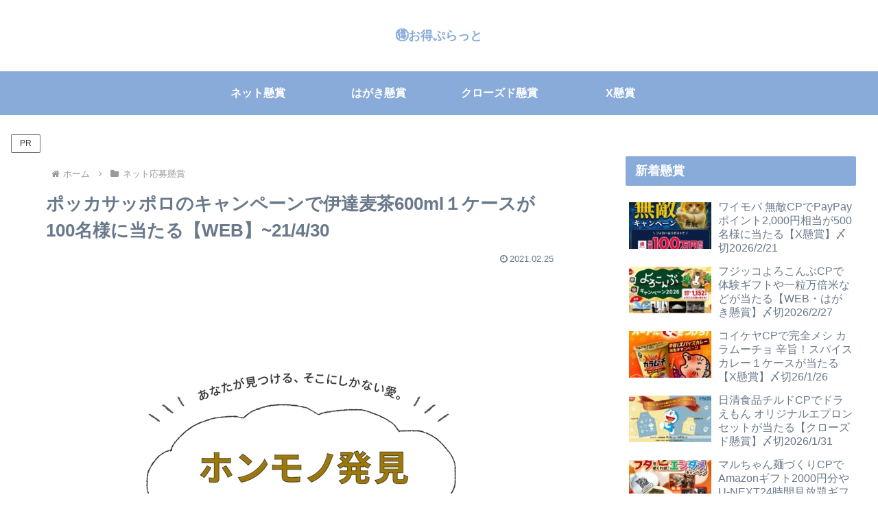

--- FILE ---
content_type: text/html; charset=utf-8
request_url: https://www.google.com/recaptcha/api2/aframe
body_size: 268
content:
<!DOCTYPE HTML><html><head><meta http-equiv="content-type" content="text/html; charset=UTF-8"></head><body><script nonce="SkSLnSKIhRpBfu8DPP0gzg">/** Anti-fraud and anti-abuse applications only. See google.com/recaptcha */ try{var clients={'sodar':'https://pagead2.googlesyndication.com/pagead/sodar?'};window.addEventListener("message",function(a){try{if(a.source===window.parent){var b=JSON.parse(a.data);var c=clients[b['id']];if(c){var d=document.createElement('img');d.src=c+b['params']+'&rc='+(localStorage.getItem("rc::a")?sessionStorage.getItem("rc::b"):"");window.document.body.appendChild(d);sessionStorage.setItem("rc::e",parseInt(sessionStorage.getItem("rc::e")||0)+1);localStorage.setItem("rc::h",'1769483459427');}}}catch(b){}});window.parent.postMessage("_grecaptcha_ready", "*");}catch(b){}</script></body></html>